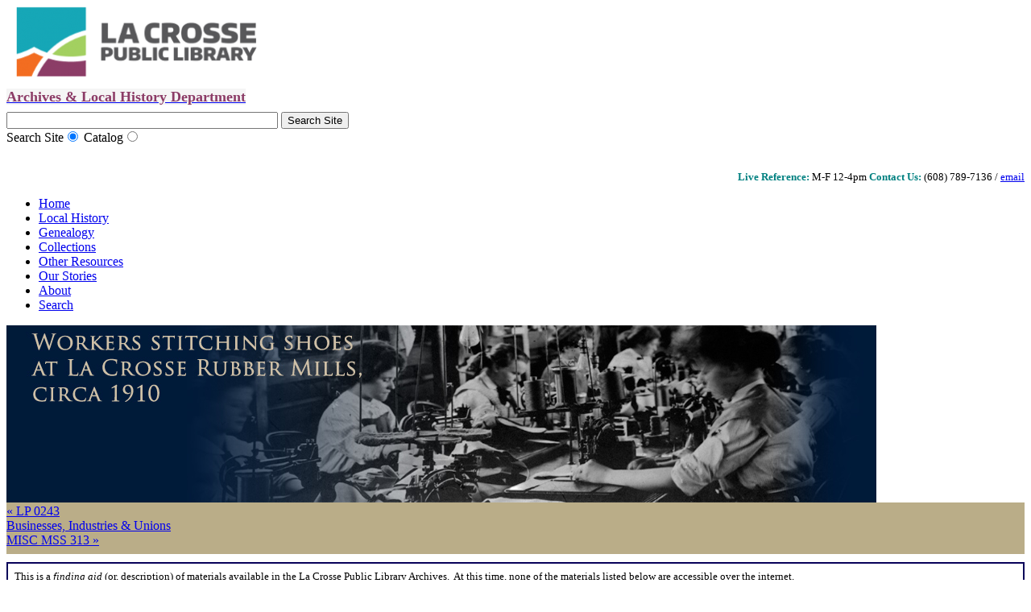

--- FILE ---
content_type: text/html; charset=UTF-8
request_url: http://archives.lacrosselibrary.org/collections/businesses/lp-0167/
body_size: 22875
content:
<!DOCTYPE html PUBLIC "-//W3C//DTD XHTML 1.0 Transitional//EN"
        "http://www.w3.org/TR/xhtml1/DTD/xhtml1-transitional.dtd">
<html xmlns="http://www.w3.org/1999/xhtml" lang="en">
    <head>
        <!--<title>LaCrosse Public Library - Archives</title>-->
        <meta http-equiv="Content-Type" content="text/html; charset=UTF-8">
        <link rel="stylesheet" media="screen" type="text/css" href="/tools/css/themes/lpl/main.css" />
        <link rel="stylesheet" media="screen" type="text/css" href="/tools/css/themes/lpl/view.css" />
        <link rel="stylesheet" media="print" type="text/css" href="/tools/css/themes/lpl/print.css" />
        
<meta http-equiv="content-type" content="text/html; charset=UTF-8" />
<title>La Crosse Public Library Archives :: LP 0167</title>
<meta name="description" content="" />
<meta name="generator" content="concrete5 - 5.5.2.1" />

<script type="text/javascript">
var CCM_DISPATCHER_FILENAME = '/index.php';var CCM_CID = 1004;var CCM_EDIT_MODE = false;var CCM_ARRANGE_MODE = false;var CCM_IMAGE_PATH = "/concrete/images";
var CCM_TOOLS_PATH = "/tools/required";
var CCM_BASE_URL = "http://archives.lacrosselibrary.org";
var CCM_REL = "";

</script>


<link rel="stylesheet" type="text/css" href="/concrete/css/ccm.base.css?v=5d66aaf4d65fe0bb57ea3c087a2f5353" />
<script type="text/javascript" src="/concrete/js/jquery.js?v=5d66aaf4d65fe0bb57ea3c087a2f5353"></script>
<script type="text/javascript" src="/concrete/js/ccm.base.js?v=5d66aaf4d65fe0bb57ea3c087a2f5353"></script>
<style type="text/css"> 
#blockStyle4684Main208 {font-size:12pt; background-color:#baad88; background-repeat:no-repeat; margin:0 0 5px 0; padding:2px 0 8px 0; } 
#blockStyle4685Main48 {background-repeat:repeat; margin:10px 0 10px 0; border:2px solid #080159; } 
#blockStyle9620SiteName647 {color:#8c3c67; background-color:#f5f5f5; background-repeat:no-repeat; } 
#blockStyle13423SiteName17 {background-repeat:no-repeat; padding:15px 0 0 0; } 
#blockStyle3933SearchBox147 {text-align:right; background-repeat:no-repeat; } 
#blockStyle13667SearchBox848 {text-align:right; background-repeat:no-repeat; } 
#blockStyle72HeaderNav1 {background-color:#7e79e0; background-repeat:no-repeat; } 
#blockStyle13870Footer149 {text-align:center; background-repeat:no-repeat; padding:0 0 0 40px; } 
</style>
<link rel="stylesheet" type="text/css" href="/css/base/jquery.ui.all.css?v=5d66aaf4d65fe0bb57ea3c087a2f5353" />
<link rel="stylesheet" type="text/css" href="/concrete/css/ccm.app.css?v=5d66aaf4d65fe0bb57ea3c087a2f5353" />
<link rel="stylesheet" type="text/css" href="/concrete/css/jquery.ui.css?v=5d66aaf4d65fe0bb57ea3c087a2f5353" />
<link rel="stylesheet" type="text/css" href="/concrete/blocks/next_previous/view.css?v=5d66aaf4d65fe0bb57ea3c087a2f5353" />
<link rel="stylesheet" type="text/css" href="/blocks/search/templates/lpl_header/view.css?v=5d66aaf4d65fe0bb57ea3c087a2f5353" />
<!-- Google tag (gtag.js) -->
<script async src="https://www.googletagmanager.com/gtag/js?id=G-WB14BSEJL3"></script>
<script>
	window.dataLayer = window.dataLayer || []; 
	function gtag(){
		dataLayer.push(arguments);
	} 
	gtag('js', new Date()); 
	gtag('config', 'G-WB14BSEJL3');
</script>        <!-- BrowseAloud ADA -->
        <script type="text/javascript" src="https://www.browsealoud.com/plus/scripts/ba.js"></script>
    </head>
    <body>
    <div class="main-underlay" >
        <div class="main-header" >
            <div class="sub-header" style="" >
                <div class="header-logo" >
                	<div id="blockStyle13423Main17" class=" ccm-block-styles" >
<p style="margin-top: 0px; margin-bottom: 0px;"> <a href="http://www.lacrosselibrary.org" target="_blank"><img src="/files/cache/6d4a13a728d14345395ca1a795fa3bdc.png" alt="LPL_Logo_Color_315x40.png" width="300" /></a></p></div>	<div id="blockStyle9620Main647" class=" ccm-block-styles" >
<div style="position: relative; top: 10px; text-align: left;"><span style="background-color: #f5f5f5; color: #8c3c67;"><a title="Home" href="/"><span style="background-color: #f5f5f5; font-size: large; color: #8c3c67;"><strong><span style="color: #8c3c67; font-family: pantone;">Archives &amp; Local History Department</span></strong></span></a></span></div></div>                </div>
                <div class="header-search">
                	<div id="blockStyle3933Main147" class=" ccm-block-styles" >
 
<br/>
<form id="lpl-site-search-form" action="/search/" method="get" class="ccm-search-block-form">
        <input name="search_paths[]" type="hidden" value="" />
        <input name="query" id="lpl-site-search-box" type="text" value="" class="ccm-search-block-text" size="40" />
    <input name="submit" type="submit" value="Search Site" class="ccm-search-block-submit" />
</form>
<form id="lpl-catalog-search-form" style="display:none;" method="post" target="_blank" action="http://catalog.wrlsweb.org/iluminar/home.asp">
    <input type="hidden" name="lid" value="lpub">
    <input name="kw" id="lpl-catalog-search-box" type="text" value="" size="40">
    <input type="submit" value="Catalog Search">
</form>
<div>
    <label for="SearchForm-Site">Search Site<input type="radio" name="seachForm" id="SearchForm-Site" onchange="javascript:showSearchForm(this)" checked="checked" value="Site Search"/></label> 
    <label for="SearchForm-Catalog">Catalog<input type="radio" name="seachForm" id="SearchForm-Catalog" onchange="javascript:showSearchForm(this)" value="Catalog Search"/></label>
</div>
<script>
function showSearchForm(obj){
    // Clear out search 
    $('#lpl-site-search-box').val('');
    $('#lpl-catalog-search-box').val('');
    if (obj.id == 'SearchForm-Site'){
        if (obj.checked == true){
            // Show Site Search
            $('#lpl-catalog-search-form').hide();
            $('#lpl-site-search-form').show();
        } else {
            // Show Catalog Search
            $('#lpl-site-search-form').hide();
            $('#lpl-catalog-search-form').show();
        }
    } else if (obj.id == 'SearchForm-Catalog'){
        if (obj.checked == true){
            // Show Catalog Search
            $('#lpl-site-search-form').hide();
            $('#lpl-catalog-search-form').show();
        } else {
            // Show Site Search
            $('#lpl-catalog-search-form').hide();
            $('#lpl-site-search-form').show();
        }
    }
}
$(function(){
    var catalogUrl = 'http://encore.wrlsweb.org/iii/encore/search/C__S'+'<REPLACE-WITH-ENCODED-SEARCH>'+'__Orightresult__U?lang=eng&suite=cobalt';
	var searchTerms = '';
	$('#lpl-catalog-search-form').submit(function(){
		if ( $('#lpl-catalog-search-box').val() == '' ){
			alert('Enter a Search value!');
		} else {
            // create search url
			searchTerms = encodeURIComponent($('#lpl-catalog-search-box').val());
			var newWin = catalogUrl.replace('<REPLACE-WITH-ENCODED-SEARCH>',searchTerms);
			// Opens new tab/window for search
            var win=window.open(newWin, '_blank');
			win.focus();
		}
		return false;
	});
});
</script></div><div style="text-align: left;"><span style="font-size: small;"><strong></strong><span style="color: #f8f8ff;"><strong><span data-olk-copy-source="MessageBody"><span style="color: #000000;"><br /></span></span></strong></span><br style="color: #008080;" /></span></div><div style="text-align: right;"><span style="font-size: small;"><span style="font-size: small;"><strong><span style="color: #008080;"><span><span><strong><span>Live Reference:</span></strong></span></span></span></strong><span style="color: #008080;"><span style="color: #000000;"> M-F 12-4pm </span></span><strong><span style="color: #008080;">Contact Us:</span></strong></span> (608) 789-7136 / <a title="Contact Us" href="/about/contact-us/">email</a></span></div>	<div id="blockStyle13667Main848" class=" ccm-block-styles" >
</div>                </div>
            </div>
                    </div>
        <div class="main-nav" >
            <div class="sub-nav" >
                <div class="nav-container" >
                	<div id="blockStyle72Main1" class=" ccm-block-styles" >
<ul class="nav"><li><a href="/"  >Home</a></li><li><a href="/local-history/"  >Local History</a></li><li><a href="/genealogy/"  >Genealogy</a></li><li class="nav-path-selected"><a class="nav-path-selected" href="/collections/" >Collections</a></li><li><a href="/other/"  >Other Resources</a></li><li><a href="/blog/"  >Our Stories</a></li><li><a href="/about/"  >About</a></li><li><a href="/search/"  >Search</a></li></ul></div>                </div>
            </div>
        </div>
        <div class="main-header-image" >
            <div class="header-image" >
                <img border="0" class="ccm-image-block" alt="" src="/files/2513/6070/8387/rubber-mills-workers.jpg" width="1080" height="220" />            </div>
        </div>
        <div class="main-container" >
            
            <div class="clear"></div>
<div class="main-content" >
    <!-- CONTENT - LEFT/RIGHT/FULL -->
    <div class="sub-content" >
        <div style="position: absolute; left:-150px; top: 25px;">
                    </div>
        <div class="lower-content" >
        	<div id="blockStyle4684Main208" class=" ccm-block-styles" >

<div id="ccm-next-previous-4684" class="ccm-next-previous-wrapper">

          <div class="ccm-next-previous-previouslink">
                  <a href="/collections/businesses/lp-0243/">&laquo; LP 0243</a>
              </div>
    
          <div class="ccm-next-previous-parentlink">
                  <a href="/collections/businesses/">Businesses, Industries & Unions</a>
              </div>
    
          <div class="ccm-next-previous-nextlink">
                  <a href="/collections/businesses/misc-mss-313/">MISC MSS 313 &raquo;</a>
              </div>
    
    <div class="spacer"></div>
</div>
</div>	<div id="blockStyle4685Main48" class=" ccm-block-styles" >
<p><span style="font-size: small;">This is a <em>finding aid</em> (or, description) of materials available in the La Crosse Public Library Archives.  At this time, none of the materials listed below are accessible over the internet.</span></p>
<p><span style="font-size: small;"><a title="Contact Us" href="/about/contact-us/">Contact the Archives</a> to learn more about using these materials.</span></p></div>
<div id="HTMLBlock8585" class="HTMLBlock">
<?xml version="1.0" encoding="utf-8"?>
<!DOCTYPE html PUBLIC "-//W3C//DTD XHTML 1.0 Strict//EN" "http://www.w3.org/TR/xhtml1/DTD/xhtml1-strict.dtd">

<head>
<meta content="text/html; charset=utf-8" http-equiv="Content-Type" />
<title>Footnotes (LaCrosse Footwear)
                    LP 0167 </title>
<meta content="Footnotes (LaCrosse Footwear)&#10;                    LP 0167 " name="dc.title" http-equiv="Content-Type" />
<meta content="LaCrosse (Firm)." name="dc.author" http-equiv="Content-Type" />
<meta content="LaCrosse (Firm)." name="dc.subject" http-equiv="Content-Type" />
<meta content="Business enterprises--Wisconsin--La Crosse" name="dc.subject" http-equiv="Content-Type" />
<meta content="Footwear--Design and construction--Wisconsin--La Crosse" name="dc.subject" http-equiv="Content-Type" />
<meta content="Manufacturing processes--Rubber footwear--Wisconsin--La Crosse" name="dc.subject" http-equiv="Content-Type" />
<meta content="Newsletters" name="dc.subject" http-equiv="Content-Type" />
<meta content="text" name="dc.type" http-equiv="Content-Type" />
<meta content="manuscripts" name="dc.format" http-equiv="Content-Type" />
<meta content="finding aids" name="dc.format" http-equiv="Content-Type" />
<style type="text/css">

            
            /*--- Main Div styles ---*/
            div#main{
                margin: 0 auto; 
                width: 95%; 
                text-align:left;
                }
            

            
            #title h1 {margin:0; padding:-50; font-size: 197%; font-weight: lighter; font-family: Georgia, "Times New Roman", Times, serif;}
            #title h2 {margin:0; padding:0; font-size:161.6%; font-weight: lighter;}
            
            /*--- Main Content Div ---*/
            #contents {
                display:block; 
                margin: 10px 0px; 
                border-top: 1px solid #000; 
                border-bottom: 1px solid #000;
                }
                
            /*--- Table of Contents styles ---*/
            #toc {
                display:none;
                width: 225px;
                position: relative;
                float:left;
                clear:left;
                margin: 0 16px 0 8px;
                padding-left: 8px;
                border-right: 1px solid #000;
                }
                
            #toc h3 {margin: 16px 8px 16px 0px;}
            #toc dt {margin: 3px; padding: 4px 0px; font-weight: normal;} 
            #toc dd {margin-top: 3px; margin-left: 16px; padding: 4px 0px;}
            #toc dt a:link, #toc dd a:link {color: #333; text-decoration: none;} 
            #toc dt a:visited, #toc dd a:visited {color: #333; text-decoration: none;} 
            #toc dt a:active, #toc dd a:active {color: #FF5721;} 
            #toc dt  a:hover, #toc dd  a:hover {color: #FF5721;} 
            
            /*--- EAD body ---*/
            #content-right {display:block; margin-left:15px; margin-right: 10px;}
            
            /*--- Typography ---*/
            h1, h2, h3, h4 {font-family: Verdana, Arial, Helvetica, sans-serif; } 
            #contents h3 {
                margin: 10px 8px 10px -8px;
                font-size: 116%; 
                font-variant: small-caps; 
                border-bottom: 1px dashed #999;
                }
                
            h4 {
                font-size: 93%; 
                margin: 10px 8px 4px -4px; 
                padding:0; color: #555;
                }
                
            p {margin: 8px 8px 14px 8px;}
            dt {margin: 2px 8px; font-weight:bold; }
            dd {margin: 2px 16px;}
            br {margin:0; padding:0;}
            hr {border:1px solid #000; margin: 10px -8px;}
            .summary dt {margin:10px 8px 0px 8px; color: #555;}
            .summary dd {margin: 2px 24px 2px 24px;}
            .returnTOC {display:none; font-size: 85%; margin-top: 24px;}
            .returnTOC  a:link {color: #FF5721; text-decoration: none;} 
            .returnTOC a:visited	{color: #FF5721; text-decoration: none;} 
            .returnTOC  a:active	{color: #EE0000;}             
            .returnTOC  a:hover		{color: #EE0000;}
            
            /*--- Emph styles -------*/
            .smcaps {font-variant: small-caps;}
            .underline {text-decoration: underline;}
            
            /*--- Styles Index entry elements ---*/
            .indexEntry {display:block}
            
            /*---- Table Styles ---*/
            table { 
                border-top: 1px solid #000; 
                border-bottom: 1px solid #000; 
                margin: 16px; width: 100%; 
                font-size: 93%;
                }
                
            th {background-color:#000; color: #fff;}
            td {vertical-align: top; padding: 5px 8px;}
            
            /*---Container List Styles  --*/           
            table.containerList {border:none; margin: 8px; width: 100%;}
            table.containerList h4 {margin: 2px 8px;}
			table.containerList p{margin: 6px;}
            tr.series{background-color: #bbbbbb;}
            tr.subseries{background-color: #dddddd;}
            .containerHeader {font-variant: small-caps; font-weight:bold; color:#555; text-align: center;}
            .containerTypes {font-varient: small-caps; font-weight:bold; color:#555;}
            .container {text-align:center;}
            .clear{display:none; clear:both;}
			table.parentContainers {
            border:none; float:left; clear:both; width: 90%;
            border-top: 1px solid #666; 
            border-bottom: 1px solid #666;
			margin-top: 2px;
			width: 95%;
            }
            
            /*--- Clevel Margins ---*/
            table td.c{padding-left: 0;}
            table td.c01{padding-left: 0;}
            table td.c02{padding-left:  8px;}                
            table td.c03{padding-left: 16px;}
            table td.c04{padding-left: 24px;}
            table td.c05{padding-left: 32px;}
            table td.c06{padding-left: 40px;}
            table td.c07{padding-left: 48px;}
            table td.c08{padding-left: 56px;}
            
            
            .address {display:block; margin: 8px;}
            .odd{background-color:#eee;}
            .citation{
                border: 1px dashed #999; 
                background-color: #eee; 
                margin: 24px 8px; 
                padding: 8px 8px 8px 24px;
                }
            .citation h4 {margin-top: 8px;}
            
            /*---List Styles---*/
            .simple{list-style-type: none;}
            .arabic {list-style-type: decimal}
            .upperalpha{list-style-type: upper-alpha}
            .loweralpha{list-style-type: lower-alpha}
            .upperroman{list-style-type: upper-roman}
            .lowerroman{list-style-type: lower-roman}
        </style>
</head>

<div id="main">
<div style="clear:both;" id="header">

</div>
<div id="title">
<h1 id="N10011">Footnotes (LaCrosse Footwear)
                    <br /><br />LP 0167</h1>
</div>
<div id="contents">
<div id="toc">
<h3>Table of Contents</h3>
<dl>
<dt>
<a href="#N10000">Summary Information</a>
</dt>
<dt>
<a href="#adminInfo">Administrative Information</a>
</dt>
<dt>
<a href="#N10050">Controlled Access Headings</a>
</dt>
<dt>
<a href="#N10061">Collection Inventory</a>
</dt>
</dl>
</div>
<div id="content-right">
<h3>
<a name="N10032">
                        Summary Information
                    </a>
</h3>
<dl class="summary">
<dt>Collection Title</dt>
<dd>Footnotes (LaCrosse Footwear)</dd>
<dt>Date of Materials</dt>
<dd>1994-1995</dd>
<dt>Creator</dt>
<dd>LaCrosse (Firm).</dd>
<dt>Call Number</dt>
<dd>LP 0167</dd>
<dt>Amount</dt>
<dd>0.02 cubic feet (1 folder)</dd>
<dt>Language of Materials</dt>
<dd>English</dd>
<dt>Repository</dt>
<dd>La Crosse Public Library Archives</dd>
</dl>
<p class="returnTOC">
<a href="#toc">Return to Table of Contents »</a>
</p>
<hr />
<h3 id="adminInfo">Administrative Information</h3>
<h4>Publication Information</h4>
<p>La Crosse Public Library Archives 2013 March</p>
<span class="address">800 Main St.<br />La Crosse, Wisconsin, 54601<br />(608) 789-7136<br />archives@lacrosselibrary.org<br />
</span>
<h4 id="ref6">Access to Materials</h4>
<p>Materials in this collection are available for patron use.</p>
<p class="returnTOC">
<a href="#toc">Return to Table of Contents »</a>
</p>
<hr />
<h3 id="N10050">Controlled Access Headings</h3>
<h4>Corporate Name(s)</h4>
<ul>
<li>LaCrosse (Firm).</li>
</ul>
<h4>Subject(s)</h4>
<ul>
<li>Business enterprises--Wisconsin--La Crosse</li>
<li>Footwear--Design and construction--Wisconsin--La Crosse</li>
<li>Manufacturing processes--Rubber footwear--Wisconsin--La Crosse</li>
<li>Newsletters</li>
</ul>
<p class="returnTOC">
<a href="#toc">Return to Table of Contents »</a>
</p>
<hr />
<h3 id="N10061">Collection Inventory</h3>
<table class="containerList">
<tr>
<td class="title" colspan="3" />
<td class="containerHeader">Box</td>
<td class="containerHeader">Folder</td>
</tr>
<tr class="even">
<td class="c01" colspan="3">
<p> 1994 August </p>
</td>
<td class="container">LP MISC 8</td>
<td class="container">1</td>
</tr>
<tr class="odd">
<td class="c01" colspan="3">
<p> 1994 October </p>
</td>
<td class="container">LP MISC 8</td>
<td class="container">1</td>
</tr>
<tr class="even">
<td class="c01" colspan="3">
<p> 1994 December </p>
</td>
<td class="container">LP MISC 8</td>
<td class="container">1</td>
</tr>
<tr class="odd">
<td class="c01" colspan="3">
<p> 1995 February </p>
</td>
<td class="container">LP MISC 8</td>
<td class="container">1</td>
</tr>
<tr class="even">
<td class="c01" colspan="3">
<p> 1995 April </p>
</td>
<td class="container">LP MISC 8</td>
<td class="container">1</td>
</tr>
<tr>
<td />
<td style="width: 15%;" />
<td style="width: 15%;" />
<td style="width: 15%;" />
<td style="width: 15%;" />
</tr>
</table>
</div>
</div>
</div></div>        </div>
    </div>
    <br clear="all" />
</div>
        </div>
        <div class="main-footer" >
            <div class="sub-footer" >
                <!-- FOOTER -->
                <div class="footer-left" >La Crosse Public Library &copy; 2026                <a style="color: #fff; padding-left:25px;" href="/login/">Login</a>                <div> </div>
<div> </div>
<div>La Crosse Public Library Archives</div>
<div>800 Main St.</div>
<div>La Crosse, WI 54601</div>                </div>
                <div class="footer-right" >
                    	<div id="blockStyle13870Main149" class=" ccm-block-styles" >
<div style="text-align: left;"><strong><span style="text-decoration: underline;">Staff Available for Live Reference</span>                archives@lacrosselibrary.org</strong></div>
<div style="text-align: left;"><strong>12-4pm </strong>Monday-Friday                                          (608) 789-7136</div>
<div style="text-align: left;"> </div>
<p> </p>
<div> </div>
<div> </div></div>                </div>
            </div>
        </div>
    </div>
        <script type="text/javascript" src="/js/jquery.ui.core.js?v=5d66aaf4d65fe0bb57ea3c087a2f5353"></script>
<script type="text/javascript" src="/concrete/js/jquery.form.js?v=5d66aaf4d65fe0bb57ea3c087a2f5353"></script>
<script type="text/javascript" src="/js/jquery.ui.widget.js?v=5d66aaf4d65fe0bb57ea3c087a2f5353"></script>
<script type="text/javascript" src="/js/jquery.ui.datepicker.js?v=5d66aaf4d65fe0bb57ea3c087a2f5353"></script>
<script type="text/javascript" src="/js/jquery.ui.autocomplete.js?v=5d66aaf4d65fe0bb57ea3c087a2f5353"></script>
<script type="text/javascript" src="/js/json2.js?v=5d66aaf4d65fe0bb57ea3c087a2f5353"></script>
<script type="text/javascript" src="/concrete/js/jquery.ui.js?v=5d66aaf4d65fe0bb57ea3c087a2f5353"></script>
<script type="text/javascript" src="/concrete/js/jquery.rating.js?v=5d66aaf4d65fe0bb57ea3c087a2f5353"></script>
<script type="text/javascript" src="/concrete/js/ccm.app.js?v=5d66aaf4d65fe0bb57ea3c087a2f5353"></script>
<script type="text/javascript" src="/concrete/js/tiny_mce/tiny_mce.js?v=5d66aaf4d65fe0bb57ea3c087a2f5353"></script>
    </body>
</html>